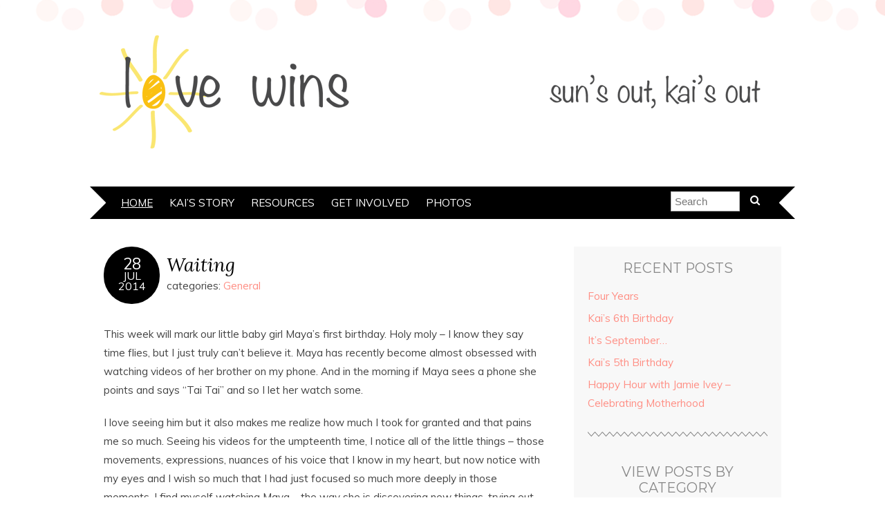

--- FILE ---
content_type: text/html; charset=UTF-8
request_url: https://sunsoutkaisout.com/page/5/
body_size: 15699
content:
<!DOCTYPE html>
<!--[if IE 7]><html id="ie7" lang="en-US"><![endif]-->
<!--[if IE 8]><html id="ie8" lang="en-US"><![endif]-->
<!--[if !(IE 7) | !(IE 8)  ]><!--><html lang="en-US"><!--<![endif]-->
<head>
<meta charset="UTF-8" />
<meta http-equiv="X-UA-Compatible" content="IE=Edge,chrome=1" />
<meta name="viewport" content="width=device-width, initial-scale=1.0" />
<link rel="profile" href="http://gmpg.org/xfn/11" />
<link rel="pingback" href="https://sunsoutkaisout.com/xmlrpc.php" />
<title>Sun&#039;s out, Kai&#039;s Out &#8211; Page 5 &#8211; Love Wins</title>
<meta name='robots' content='max-image-preview:large' />
	<style>img:is([sizes="auto" i], [sizes^="auto," i]) { contain-intrinsic-size: 3000px 1500px }</style>
	
            <script data-no-defer="1" data-ezscrex="false" data-cfasync="false" data-pagespeed-no-defer data-cookieconsent="ignore">
                var ctPublicFunctions = {"_ajax_nonce":"16efedd116","_rest_nonce":"f1eed30fb0","_ajax_url":"\/wp-admin\/admin-ajax.php","_rest_url":"https:\/\/sunsoutkaisout.com\/wp-json\/","data__cookies_type":"none","data__ajax_type":"admin_ajax","data__bot_detector_enabled":0,"data__frontend_data_log_enabled":1,"cookiePrefix":"","wprocket_detected":false,"host_url":"sunsoutkaisout.com","text__ee_click_to_select":"Click to select the whole data","text__ee_original_email":"The complete one is","text__ee_got_it":"Got it","text__ee_blocked":"Blocked","text__ee_cannot_connect":"Cannot connect","text__ee_cannot_decode":"Can not decode email. Unknown reason","text__ee_email_decoder":"CleanTalk email decoder","text__ee_wait_for_decoding":"The magic is on the way!","text__ee_decoding_process":"Please wait a few seconds while we decode the contact data."}
            </script>
        
            <script data-no-defer="1" data-ezscrex="false" data-cfasync="false" data-pagespeed-no-defer data-cookieconsent="ignore">
                var ctPublic = {"_ajax_nonce":"16efedd116","settings__forms__check_internal":0,"settings__forms__check_external":0,"settings__forms__force_protection":0,"settings__forms__search_test":1,"settings__forms__wc_add_to_cart":0,"settings__data__bot_detector_enabled":0,"settings__sfw__anti_crawler":0,"blog_home":"https:\/\/sunsoutkaisout.com\/","pixel__setting":"3","pixel__enabled":false,"pixel__url":"https:\/\/moderate1-v4.cleantalk.org\/pixel\/f2eb74465c0377d96c77079da6ce7990.gif","data__email_check_before_post":1,"data__email_check_exist_post":0,"data__cookies_type":"none","data__key_is_ok":0,"data__visible_fields_required":true,"wl_brandname":"Anti-Spam by CleanTalk","wl_brandname_short":"CleanTalk","ct_checkjs_key":1293689574,"emailEncoderPassKey":"e5f1cae46603f1bbcd64fd757bd08db6","bot_detector_forms_excluded":"W10=","advancedCacheExists":false,"varnishCacheExists":false,"wc_ajax_add_to_cart":false}
            </script>
        <link rel='dns-prefetch' href='//fonts.googleapis.com' />
<link rel="alternate" type="application/rss+xml" title="Sun&#039;s out, Kai&#039;s Out &raquo; Feed" href="https://sunsoutkaisout.com/feed/" />
<link rel="alternate" type="application/rss+xml" title="Sun&#039;s out, Kai&#039;s Out &raquo; Comments Feed" href="https://sunsoutkaisout.com/comments/feed/" />
<script type="text/javascript">
/* <![CDATA[ */
window._wpemojiSettings = {"baseUrl":"https:\/\/s.w.org\/images\/core\/emoji\/16.0.1\/72x72\/","ext":".png","svgUrl":"https:\/\/s.w.org\/images\/core\/emoji\/16.0.1\/svg\/","svgExt":".svg","source":{"concatemoji":"https:\/\/sunsoutkaisout.com\/wp-includes\/js\/wp-emoji-release.min.js?ver=6.8.3"}};
/*! This file is auto-generated */
!function(s,n){var o,i,e;function c(e){try{var t={supportTests:e,timestamp:(new Date).valueOf()};sessionStorage.setItem(o,JSON.stringify(t))}catch(e){}}function p(e,t,n){e.clearRect(0,0,e.canvas.width,e.canvas.height),e.fillText(t,0,0);var t=new Uint32Array(e.getImageData(0,0,e.canvas.width,e.canvas.height).data),a=(e.clearRect(0,0,e.canvas.width,e.canvas.height),e.fillText(n,0,0),new Uint32Array(e.getImageData(0,0,e.canvas.width,e.canvas.height).data));return t.every(function(e,t){return e===a[t]})}function u(e,t){e.clearRect(0,0,e.canvas.width,e.canvas.height),e.fillText(t,0,0);for(var n=e.getImageData(16,16,1,1),a=0;a<n.data.length;a++)if(0!==n.data[a])return!1;return!0}function f(e,t,n,a){switch(t){case"flag":return n(e,"\ud83c\udff3\ufe0f\u200d\u26a7\ufe0f","\ud83c\udff3\ufe0f\u200b\u26a7\ufe0f")?!1:!n(e,"\ud83c\udde8\ud83c\uddf6","\ud83c\udde8\u200b\ud83c\uddf6")&&!n(e,"\ud83c\udff4\udb40\udc67\udb40\udc62\udb40\udc65\udb40\udc6e\udb40\udc67\udb40\udc7f","\ud83c\udff4\u200b\udb40\udc67\u200b\udb40\udc62\u200b\udb40\udc65\u200b\udb40\udc6e\u200b\udb40\udc67\u200b\udb40\udc7f");case"emoji":return!a(e,"\ud83e\udedf")}return!1}function g(e,t,n,a){var r="undefined"!=typeof WorkerGlobalScope&&self instanceof WorkerGlobalScope?new OffscreenCanvas(300,150):s.createElement("canvas"),o=r.getContext("2d",{willReadFrequently:!0}),i=(o.textBaseline="top",o.font="600 32px Arial",{});return e.forEach(function(e){i[e]=t(o,e,n,a)}),i}function t(e){var t=s.createElement("script");t.src=e,t.defer=!0,s.head.appendChild(t)}"undefined"!=typeof Promise&&(o="wpEmojiSettingsSupports",i=["flag","emoji"],n.supports={everything:!0,everythingExceptFlag:!0},e=new Promise(function(e){s.addEventListener("DOMContentLoaded",e,{once:!0})}),new Promise(function(t){var n=function(){try{var e=JSON.parse(sessionStorage.getItem(o));if("object"==typeof e&&"number"==typeof e.timestamp&&(new Date).valueOf()<e.timestamp+604800&&"object"==typeof e.supportTests)return e.supportTests}catch(e){}return null}();if(!n){if("undefined"!=typeof Worker&&"undefined"!=typeof OffscreenCanvas&&"undefined"!=typeof URL&&URL.createObjectURL&&"undefined"!=typeof Blob)try{var e="postMessage("+g.toString()+"("+[JSON.stringify(i),f.toString(),p.toString(),u.toString()].join(",")+"));",a=new Blob([e],{type:"text/javascript"}),r=new Worker(URL.createObjectURL(a),{name:"wpTestEmojiSupports"});return void(r.onmessage=function(e){c(n=e.data),r.terminate(),t(n)})}catch(e){}c(n=g(i,f,p,u))}t(n)}).then(function(e){for(var t in e)n.supports[t]=e[t],n.supports.everything=n.supports.everything&&n.supports[t],"flag"!==t&&(n.supports.everythingExceptFlag=n.supports.everythingExceptFlag&&n.supports[t]);n.supports.everythingExceptFlag=n.supports.everythingExceptFlag&&!n.supports.flag,n.DOMReady=!1,n.readyCallback=function(){n.DOMReady=!0}}).then(function(){return e}).then(function(){var e;n.supports.everything||(n.readyCallback(),(e=n.source||{}).concatemoji?t(e.concatemoji):e.wpemoji&&e.twemoji&&(t(e.twemoji),t(e.wpemoji)))}))}((window,document),window._wpemojiSettings);
/* ]]> */
</script>
<style id='wp-emoji-styles-inline-css' type='text/css'>

	img.wp-smiley, img.emoji {
		display: inline !important;
		border: none !important;
		box-shadow: none !important;
		height: 1em !important;
		width: 1em !important;
		margin: 0 0.07em !important;
		vertical-align: -0.1em !important;
		background: none !important;
		padding: 0 !important;
	}
</style>
<link rel='stylesheet' id='wp-block-library-css' href='https://sunsoutkaisout.com/wp-includes/css/dist/block-library/style.min.css?ver=6.8.3' type='text/css' media='all' />
<style id='classic-theme-styles-inline-css' type='text/css'>
/*! This file is auto-generated */
.wp-block-button__link{color:#fff;background-color:#32373c;border-radius:9999px;box-shadow:none;text-decoration:none;padding:calc(.667em + 2px) calc(1.333em + 2px);font-size:1.125em}.wp-block-file__button{background:#32373c;color:#fff;text-decoration:none}
</style>
<style id='global-styles-inline-css' type='text/css'>
:root{--wp--preset--aspect-ratio--square: 1;--wp--preset--aspect-ratio--4-3: 4/3;--wp--preset--aspect-ratio--3-4: 3/4;--wp--preset--aspect-ratio--3-2: 3/2;--wp--preset--aspect-ratio--2-3: 2/3;--wp--preset--aspect-ratio--16-9: 16/9;--wp--preset--aspect-ratio--9-16: 9/16;--wp--preset--color--black: #000000;--wp--preset--color--cyan-bluish-gray: #abb8c3;--wp--preset--color--white: #ffffff;--wp--preset--color--pale-pink: #f78da7;--wp--preset--color--vivid-red: #cf2e2e;--wp--preset--color--luminous-vivid-orange: #ff6900;--wp--preset--color--luminous-vivid-amber: #fcb900;--wp--preset--color--light-green-cyan: #7bdcb5;--wp--preset--color--vivid-green-cyan: #00d084;--wp--preset--color--pale-cyan-blue: #8ed1fc;--wp--preset--color--vivid-cyan-blue: #0693e3;--wp--preset--color--vivid-purple: #9b51e0;--wp--preset--gradient--vivid-cyan-blue-to-vivid-purple: linear-gradient(135deg,rgba(6,147,227,1) 0%,rgb(155,81,224) 100%);--wp--preset--gradient--light-green-cyan-to-vivid-green-cyan: linear-gradient(135deg,rgb(122,220,180) 0%,rgb(0,208,130) 100%);--wp--preset--gradient--luminous-vivid-amber-to-luminous-vivid-orange: linear-gradient(135deg,rgba(252,185,0,1) 0%,rgba(255,105,0,1) 100%);--wp--preset--gradient--luminous-vivid-orange-to-vivid-red: linear-gradient(135deg,rgba(255,105,0,1) 0%,rgb(207,46,46) 100%);--wp--preset--gradient--very-light-gray-to-cyan-bluish-gray: linear-gradient(135deg,rgb(238,238,238) 0%,rgb(169,184,195) 100%);--wp--preset--gradient--cool-to-warm-spectrum: linear-gradient(135deg,rgb(74,234,220) 0%,rgb(151,120,209) 20%,rgb(207,42,186) 40%,rgb(238,44,130) 60%,rgb(251,105,98) 80%,rgb(254,248,76) 100%);--wp--preset--gradient--blush-light-purple: linear-gradient(135deg,rgb(255,206,236) 0%,rgb(152,150,240) 100%);--wp--preset--gradient--blush-bordeaux: linear-gradient(135deg,rgb(254,205,165) 0%,rgb(254,45,45) 50%,rgb(107,0,62) 100%);--wp--preset--gradient--luminous-dusk: linear-gradient(135deg,rgb(255,203,112) 0%,rgb(199,81,192) 50%,rgb(65,88,208) 100%);--wp--preset--gradient--pale-ocean: linear-gradient(135deg,rgb(255,245,203) 0%,rgb(182,227,212) 50%,rgb(51,167,181) 100%);--wp--preset--gradient--electric-grass: linear-gradient(135deg,rgb(202,248,128) 0%,rgb(113,206,126) 100%);--wp--preset--gradient--midnight: linear-gradient(135deg,rgb(2,3,129) 0%,rgb(40,116,252) 100%);--wp--preset--font-size--small: 13px;--wp--preset--font-size--medium: 20px;--wp--preset--font-size--large: 36px;--wp--preset--font-size--x-large: 42px;--wp--preset--spacing--20: 0.44rem;--wp--preset--spacing--30: 0.67rem;--wp--preset--spacing--40: 1rem;--wp--preset--spacing--50: 1.5rem;--wp--preset--spacing--60: 2.25rem;--wp--preset--spacing--70: 3.38rem;--wp--preset--spacing--80: 5.06rem;--wp--preset--shadow--natural: 6px 6px 9px rgba(0, 0, 0, 0.2);--wp--preset--shadow--deep: 12px 12px 50px rgba(0, 0, 0, 0.4);--wp--preset--shadow--sharp: 6px 6px 0px rgba(0, 0, 0, 0.2);--wp--preset--shadow--outlined: 6px 6px 0px -3px rgba(255, 255, 255, 1), 6px 6px rgba(0, 0, 0, 1);--wp--preset--shadow--crisp: 6px 6px 0px rgba(0, 0, 0, 1);}:where(.is-layout-flex){gap: 0.5em;}:where(.is-layout-grid){gap: 0.5em;}body .is-layout-flex{display: flex;}.is-layout-flex{flex-wrap: wrap;align-items: center;}.is-layout-flex > :is(*, div){margin: 0;}body .is-layout-grid{display: grid;}.is-layout-grid > :is(*, div){margin: 0;}:where(.wp-block-columns.is-layout-flex){gap: 2em;}:where(.wp-block-columns.is-layout-grid){gap: 2em;}:where(.wp-block-post-template.is-layout-flex){gap: 1.25em;}:where(.wp-block-post-template.is-layout-grid){gap: 1.25em;}.has-black-color{color: var(--wp--preset--color--black) !important;}.has-cyan-bluish-gray-color{color: var(--wp--preset--color--cyan-bluish-gray) !important;}.has-white-color{color: var(--wp--preset--color--white) !important;}.has-pale-pink-color{color: var(--wp--preset--color--pale-pink) !important;}.has-vivid-red-color{color: var(--wp--preset--color--vivid-red) !important;}.has-luminous-vivid-orange-color{color: var(--wp--preset--color--luminous-vivid-orange) !important;}.has-luminous-vivid-amber-color{color: var(--wp--preset--color--luminous-vivid-amber) !important;}.has-light-green-cyan-color{color: var(--wp--preset--color--light-green-cyan) !important;}.has-vivid-green-cyan-color{color: var(--wp--preset--color--vivid-green-cyan) !important;}.has-pale-cyan-blue-color{color: var(--wp--preset--color--pale-cyan-blue) !important;}.has-vivid-cyan-blue-color{color: var(--wp--preset--color--vivid-cyan-blue) !important;}.has-vivid-purple-color{color: var(--wp--preset--color--vivid-purple) !important;}.has-black-background-color{background-color: var(--wp--preset--color--black) !important;}.has-cyan-bluish-gray-background-color{background-color: var(--wp--preset--color--cyan-bluish-gray) !important;}.has-white-background-color{background-color: var(--wp--preset--color--white) !important;}.has-pale-pink-background-color{background-color: var(--wp--preset--color--pale-pink) !important;}.has-vivid-red-background-color{background-color: var(--wp--preset--color--vivid-red) !important;}.has-luminous-vivid-orange-background-color{background-color: var(--wp--preset--color--luminous-vivid-orange) !important;}.has-luminous-vivid-amber-background-color{background-color: var(--wp--preset--color--luminous-vivid-amber) !important;}.has-light-green-cyan-background-color{background-color: var(--wp--preset--color--light-green-cyan) !important;}.has-vivid-green-cyan-background-color{background-color: var(--wp--preset--color--vivid-green-cyan) !important;}.has-pale-cyan-blue-background-color{background-color: var(--wp--preset--color--pale-cyan-blue) !important;}.has-vivid-cyan-blue-background-color{background-color: var(--wp--preset--color--vivid-cyan-blue) !important;}.has-vivid-purple-background-color{background-color: var(--wp--preset--color--vivid-purple) !important;}.has-black-border-color{border-color: var(--wp--preset--color--black) !important;}.has-cyan-bluish-gray-border-color{border-color: var(--wp--preset--color--cyan-bluish-gray) !important;}.has-white-border-color{border-color: var(--wp--preset--color--white) !important;}.has-pale-pink-border-color{border-color: var(--wp--preset--color--pale-pink) !important;}.has-vivid-red-border-color{border-color: var(--wp--preset--color--vivid-red) !important;}.has-luminous-vivid-orange-border-color{border-color: var(--wp--preset--color--luminous-vivid-orange) !important;}.has-luminous-vivid-amber-border-color{border-color: var(--wp--preset--color--luminous-vivid-amber) !important;}.has-light-green-cyan-border-color{border-color: var(--wp--preset--color--light-green-cyan) !important;}.has-vivid-green-cyan-border-color{border-color: var(--wp--preset--color--vivid-green-cyan) !important;}.has-pale-cyan-blue-border-color{border-color: var(--wp--preset--color--pale-cyan-blue) !important;}.has-vivid-cyan-blue-border-color{border-color: var(--wp--preset--color--vivid-cyan-blue) !important;}.has-vivid-purple-border-color{border-color: var(--wp--preset--color--vivid-purple) !important;}.has-vivid-cyan-blue-to-vivid-purple-gradient-background{background: var(--wp--preset--gradient--vivid-cyan-blue-to-vivid-purple) !important;}.has-light-green-cyan-to-vivid-green-cyan-gradient-background{background: var(--wp--preset--gradient--light-green-cyan-to-vivid-green-cyan) !important;}.has-luminous-vivid-amber-to-luminous-vivid-orange-gradient-background{background: var(--wp--preset--gradient--luminous-vivid-amber-to-luminous-vivid-orange) !important;}.has-luminous-vivid-orange-to-vivid-red-gradient-background{background: var(--wp--preset--gradient--luminous-vivid-orange-to-vivid-red) !important;}.has-very-light-gray-to-cyan-bluish-gray-gradient-background{background: var(--wp--preset--gradient--very-light-gray-to-cyan-bluish-gray) !important;}.has-cool-to-warm-spectrum-gradient-background{background: var(--wp--preset--gradient--cool-to-warm-spectrum) !important;}.has-blush-light-purple-gradient-background{background: var(--wp--preset--gradient--blush-light-purple) !important;}.has-blush-bordeaux-gradient-background{background: var(--wp--preset--gradient--blush-bordeaux) !important;}.has-luminous-dusk-gradient-background{background: var(--wp--preset--gradient--luminous-dusk) !important;}.has-pale-ocean-gradient-background{background: var(--wp--preset--gradient--pale-ocean) !important;}.has-electric-grass-gradient-background{background: var(--wp--preset--gradient--electric-grass) !important;}.has-midnight-gradient-background{background: var(--wp--preset--gradient--midnight) !important;}.has-small-font-size{font-size: var(--wp--preset--font-size--small) !important;}.has-medium-font-size{font-size: var(--wp--preset--font-size--medium) !important;}.has-large-font-size{font-size: var(--wp--preset--font-size--large) !important;}.has-x-large-font-size{font-size: var(--wp--preset--font-size--x-large) !important;}
:where(.wp-block-post-template.is-layout-flex){gap: 1.25em;}:where(.wp-block-post-template.is-layout-grid){gap: 1.25em;}
:where(.wp-block-columns.is-layout-flex){gap: 2em;}:where(.wp-block-columns.is-layout-grid){gap: 2em;}
:root :where(.wp-block-pullquote){font-size: 1.5em;line-height: 1.6;}
</style>
<link rel='stylesheet' id='cleantalk-public-css-css' href='https://sunsoutkaisout.com/wp-content/plugins/cleantalk-spam-protect/css/cleantalk-public.min.css?ver=6.70.1_1766181127' type='text/css' media='all' />
<link rel='stylesheet' id='cleantalk-email-decoder-css-css' href='https://sunsoutkaisout.com/wp-content/plugins/cleantalk-spam-protect/css/cleantalk-email-decoder.min.css?ver=6.70.1_1766181127' type='text/css' media='all' />
<link rel='stylesheet' id='wp-components-css' href='https://sunsoutkaisout.com/wp-includes/css/dist/components/style.min.css?ver=6.8.3' type='text/css' media='all' />
<link rel='stylesheet' id='godaddy-styles-css' href='https://sunsoutkaisout.com/wp-content/mu-plugins/vendor/wpex/godaddy-launch/includes/Dependencies/GoDaddy/Styles/build/latest.css?ver=2.0.2' type='text/css' media='all' />
<link rel='stylesheet' id='adelle-style-css' href='https://sunsoutkaisout.com/wp-content/themes/adelle/style.css?ver=6.8.3' type='text/css' media='all' />
<link rel='stylesheet' id='google-font-css' href='//fonts.googleapis.com/css?family=Lora%3A400%2C700%2C400italic%2C700italic%7CMuli%3A400%2C400italic%7CMontserrat%3A400%2C700&#038;ver=6.8.3' type='text/css' media='all' />
<script type="text/javascript" src="https://sunsoutkaisout.com/wp-content/plugins/cleantalk-spam-protect/js/apbct-public-bundle_gathering.min.js?ver=6.70.1_1766181127" id="apbct-public-bundle_gathering.min-js-js"></script>
<script type="text/javascript" src="https://sunsoutkaisout.com/wp-includes/js/jquery/jquery.min.js?ver=3.7.1" id="jquery-core-js"></script>
<script type="text/javascript" src="https://sunsoutkaisout.com/wp-includes/js/jquery/jquery-migrate.min.js?ver=3.4.1" id="jquery-migrate-js"></script>
<link rel="https://api.w.org/" href="https://sunsoutkaisout.com/wp-json/" /><link rel="EditURI" type="application/rsd+xml" title="RSD" href="https://sunsoutkaisout.com/xmlrpc.php?rsd" />
<meta name="generator" content="WordPress 6.8.3" />
  <!--[if lt IE 9]><script src="https://sunsoutkaisout.com/wp-content/themes/adelle/js/IE9.js" type="text/javascript"></script><![endif]-->
  <!--[if lt IE 9]><script src="https://sunsoutkaisout.com/wp-content/themes/adelle/js/html5.js" type="text/javascript"></script><![endif]-->
  </head>

<body class="home blog paged paged-5 wp-theme-adelle" itemscope itemtype="http://schema.org/WebPage">

<header class="header" id="header" itemscope itemtype="http://schema.org/WPHeader">

      <a href="https://sunsoutkaisout.com">
      <img src="https://sunsoutkaisout.com/wp-content/uploads/2014/07/cropped-soko-header-31.png" class="header-title" height="186" width="1002" alt="Sun&#039;s out, Kai&#039;s Out" title="Sun&#039;s out, Kai&#039;s Out" />
    </a>
  
  <nav class="nav" id="nav" itemscope itemtype="http://schema.org/SiteNavigationElement">
	<label for="show-menu"><div class="menu-click">Menu</div></label>
	<input type="checkbox" id="show-menu" class="checkbox-menu hidden" role="button">
	<div class="menu-wrap">
	    <div class="menu"><ul id="menu-menu-1" class="main-menu"><li id="menu-item-281" class="menu-item menu-item-type-custom menu-item-object-custom current-menu-item menu-item-home menu-item-281"><a href="https://sunsoutkaisout.com/">Home</a></li>
<li id="menu-item-293" class="menu-item menu-item-type-post_type menu-item-object-page menu-item-293"><a href="https://sunsoutkaisout.com/kais-story/">Kai&#8217;s Story</a></li>
<li id="menu-item-358" class="menu-item menu-item-type-post_type menu-item-object-page menu-item-358"><a href="https://sunsoutkaisout.com/resources/">Resources</a></li>
<li id="menu-item-292" class="menu-item menu-item-type-post_type menu-item-object-page menu-item-292"><a href="https://sunsoutkaisout.com/get-involved/">Get Involved</a></li>
<li id="menu-item-367" class="menu-item menu-item-type-post_type menu-item-object-page menu-item-367"><a href="https://sunsoutkaisout.com/photos/">Photos</a></li>
</ul></div>	</div>
    <form role="search" method="get" class="header-form" action="https://sunsoutkaisout.com">
      <fieldset>
        <input type="search" name="s" class="header-text uniform" size="15" placeholder="Search" />
		<button type="submit" class=""><i class="fa fa-search"></i></button>
		<!--<input type="submit" class="uniform" value="Search" />-->
      </fieldset>
    </form>

  </nav><!-- .nav -->

</header><!-- .header -->

<section class="container">
  <main role="main" class="section" id="section">

    
        <article class="article post-32 post type-post status-publish format-standard hentry category-general tag-hope tag-video" id="post-32" itemscope itemtype="http://schema.org/CreativeWork">

    <header class="post-header">
      <div class="post-date radius-100 updated" itemprop="dateModified"><span itemprop="datePublished" content="July 28, 2014"><a href="https://sunsoutkaisout.com/2014/07/waiting/">28</span><br />Jul<br />2014</a></div>
      <h2 class="post-title entry-title" itemprop="headline"><a itemscope itemprop="mainEntityOfPage" itemType="https://schema.org/WebPage" href="https://sunsoutkaisout.com/2014/07/waiting/" rel="bookmark">Waiting</a></h2>
      <div class="post-category">categories: <a href="https://sunsoutkaisout.com/category/general/" rel="category tag">General</a></div>
    </header>

      
      <article class="post-content entry-content" itemprop="text">

        <p>This week will mark our little baby girl Maya&#8217;s first birthday. Holy moly &#8211; I know they say time flies, but I just truly can&#8217;t believe it. Maya has recently become almost obsessed with watching videos of her brother on my phone. And in the morning if Maya sees a phone she points and says &#8220;Tai Tai&#8221; and so I let her watch some.</p>
<p>I love seeing him but it also makes me realize how much I took for granted and that pains me so much. Seeing his videos for the umpteenth time, I notice all of the little things – those movements, expressions, nuances of his voice that I know in my heart, but now notice with my eyes and I wish so much that I had just focused so much more deeply in those moments. I find myself watching Maya &#8211; the way she is discovering new things, trying out the different octaves (screeching) of her voice, her laugh and funny gestures. I want to be more present. I want her to know she is loved every moment. I don’t want to wait do those things. Don’t wait to give her that hug or tell her I love her even though she has no idea what that means. Don’t hurry her up because I “need” to run an errand.</p>
<p>I hate this but I admit that there definitely was a part of my life where I often lived in the future….Focusing only on what was to come, making plans, or thinking about what could be and not being in the present. I also admit that I did this a great deal when I became a mom – the immediate upside down flip your life takes hit me right upside the head and I grieved the loss of certain freedoms. Yes, in becoming a mom I also got to see how stinkin’ selfish I am. I was also scared because I didn’t/dont know how to do this whole thing &#8212;  make him stop crying or help him learn how to sleep, I kept thinking ok, when he’s so many months old it’ll be better, or I wish I could fast forward through this part. Oh, I hate, hate, hate remembering that I had those thoughts. I would give anything for those moments again.</p>
<p>With Maya turning one, I feel so bad because I feel like there is this chunk of time when Kai started getting sick and then of course the time in the hospital where my focus was Kai, and I feel like I missed part of Maya’s first year, I wasn’t fully present in the moment. I don’t remember some things.</p>
<p>A million different thingsare going in our lives, we get “busier” every second. Sometimes I feel like I’m living life in fast forward. But, it’s hitting me hard this week – STOP. The message, “don’t wait”. Don’t wait to live your life. Stop spinning and live it now. We all wait for the “right time” to do something, or waiting to feel less anxious or less busy or whatever the reason, but don’t. Don’t wait to live. Don’t wait to go after your dream or tell someone you love them, or reach out or give a hug.</p>
<p>I think maybe we wait because we’re scared or we feel something is more important. This is what I think causes me to wait at least. But I want to be better. And we’re scared of being hurt, we’re scared of it being too hard, we’re scared of the unknown. But, life is full of bumps and challenges we can never anticipate, prevent or prepare for and when they hit you have no choice but to deal with it. And we can.</p>
<p>I never in a million years thought any of this would happen. And of course I wish so so so much that this didn’t happen. But, every second of this pain means my heart grieves the loss of a love that is still alive &#8212; I get to love Kai, and I got to experience his life. What’s that saying &#8212;  it’s better to have loved and lost than have never loved at all – and as much as this hurts so bad, the love I feel for Kai is so much greater than that pain and there is no doubt whatsoever that it’s worth it.</p>
<p>So, please don’t wait to be in the moment. Don’t wait to live life. I realize I’ve learned this lesson in some ways a little too late. This a beautiful life amidst the broken-ness, and I don’t want you or I to miss one more thing.</p>
<p>And I do love how kids do really live in the moment, fully being themselves and not waiting to live. And if you feel like howling like a coyote in the backseat like our buddy Kai, you go right ahead.*</p>
<p>http://youtu.be/jEPA1hEr5hI</p>
<p>*(for those concerned howI obtained this video – yes I was driving, but it’s not what you think. I heard him doing this so I picked up my phone at a stoplight and then just pointed it backwards haphazardly hoping to at least capture the audio and somehow luckily got the video too)</p>

        <footer class="post-footer">
          <ul class="post-info-meta">
            <li class="post-info-comment"><div class="post-comment"><i class="fa fa-comment-o" aria-hidden="true"></i> <a href="https://sunsoutkaisout.com/2014/07/waiting/#comments">10 Comments</a></div></li>
          </ul>
        </footer><!-- .post-footer -->

      </article><!-- .post-content -->

  </article><!-- .article -->
    
        <article class="article post-33 post type-post status-publish format-standard hentry category-general tag-celebrate-life tag-hope" id="post-33" itemscope itemtype="http://schema.org/CreativeWork">

    <header class="post-header">
      <div class="post-date radius-100 updated" itemprop="dateModified"><span itemprop="datePublished" content="July 17, 2014"><a href="https://sunsoutkaisout.com/2014/07/the-sun-never-says/">17</span><br />Jul<br />2014</a></div>
      <h2 class="post-title entry-title" itemprop="headline"><a itemscope itemprop="mainEntityOfPage" itemType="https://schema.org/WebPage" href="https://sunsoutkaisout.com/2014/07/the-sun-never-says/" rel="bookmark">The Sun Never Says&#8230;.</a></h2>
      <div class="post-category">categories: <a href="https://sunsoutkaisout.com/category/general/" rel="category tag">General</a></div>
    </header>

      
      <article class="post-content entry-content" itemprop="text">

        <p>I’ve been writing and rewriting my thoughts for almost a week now – I’m not even sure if what I’ve written makes any sense and I’m not sure what drives me to write on here, but for some reason I feel like I’m supposed to share them.  I fully realize I have nothing ‘special’ to share – I am definitely not claiming to know anything and I know that there are so many others who have very specific evidence and/or information that can refute or support anything I say. I guess I’m just trying to say – this is just me, a broken person sharing some thoughts and offering it up simply as a perspective.</p>
<p>In less than a week, I’ve learned of a friend’s 8 month old baby fighting for his life against an unknown disease, another friend of a friend’s 4 year old son beginning a 43 week stint in chemo, another young mom asking Jesus just to bring her son home quickly so he doesn&#8217;t have suffer anymore, and a young mom to 4 children who has been diagnosed with an untreatable cancer  – and then you turn on the news and there’s the airplane crash, a mass murder of a family, abuse, apathy, the conflicts in the world &#8212; it goes on and on.</p>
<p>It can be crushing and suffocating to think of all of these things.</p>
<p>Through this journey with Kai, these stories seem to becoming up more and more frequently. And I am constantly finding myself angry,confused, grieving, and just hating, hating, hating the broken-ness of this world. No more suffering! Please, God, come on! No more! And the pain is visceral and I wouldn&#8217;t wish this pain we’ve felt on anyone, and so I feel almost like I am going to lose it when I see others suffering as well.</p>
<p>And then from seemingly out of nowhere, I hear myself say,Thank God this life isn&#8217;t all that there is. I question God and ask why this happens and I don’t have answers, but it just makes me convicted even more strongly that there is no stinkin’ way this world and its material things, pain and suffering could be all there is.</p>
<p>So does this mean we don’t engage in this life? Does this mean this life is awful or it doesn’t matter because it’s so broken? No, I don’t think so.</p>
<p>This life has incredible beauty and joy in it, and I think this life matters even more once you realize it’s not all there is because I think you find yourself investing more time in what’s lasting. Realizing the fragility of life and the hardness of life inspires me to live more.</p>
<p>But I struggle at staying inspired, that’s for sure. Most days I am with baby Maya and she is just surprising me and amazing me at every turn, but there’s this constant movie of Kai – my memories of him &#8211; that plays all day long,  just outside my direct field of vision and making me feel happy/sad at the same time. And when I glance to the “side” to see him fully, all I want to do is lock myself in a room and just watch videos of him, hear his voice, his laughter, his crying and stubbornness and kicking and screaming, all of it, I just want to do that forever sometimes.  And honestly,at the beginning, I thought about if I could just kind of ignore the life going on around me and hide away forever from people &#8212; that would be easier. But then I realized thinking that way, I felt more alone. I also realized it doesn&#8217;t honor my son’s life or my daughter’s life, but it was instead selfish and made it all about <em>me</em> and how<em> I</em> felt  and how <em>I </em>was sad and why did this have to happen to <em>me </em>&#8212; it made me cut off people, made me cut off reality… it made me cut off God.</p>
<p>And I think the truth is, engaging in this life is what has made me start the healing process.</p>
<p>I wish so badly that no one would have to suffer in this world. Oh, how I wish this so much.</p>
<p>We only know this one moment – right now. How can we live it? And if you are like me and still trying to figure out so many things with faith, life, this crazy world, I do believe we can find the beautiful moments even amidst the pain, and those feelings of joy and love are bigger than the broken, even if it cannot change it.</p>
<p>Maybe this looks like mustering up the faith to engage in life and take that leap into confronting the broken-ness to find healing and live life fully. Hope that even amidst everything that is broken, that one day it will be new and there will be no more suffering. And loving – loving God andloving each other and being not afraid to love.</p>
<p>I’m not good at this explaining how I am processing these “bigger” things that this journey with Kai has brought me to and I’m really tempted to delete this, but if anything you can ignore the whole post before this part and just read the next few sentences:</p>
<p>If you wouldn’t mind, please pray for those that are suffering. There are so many in this world including those I mentioned above,baby Malcolm, little David, sweet Kyle, and momma Amy….</p>
<p>And I wanted to share this poem &#8211; I read this many, many years ago when life seemed more full of darkness than light, and this has stuck with me and been an encouragement and inspiration to me.</p>
<blockquote><p>Even after all this time, the sun never says to the earth, &#8220;You Owe Me.&#8221; Look what happens with a love like that, it lights the whole sky&#8221;. &#8211; Hafiz</p></blockquote>
<p>Thank you for your prayers and for all of the incredible support you&#8217;ve given our family without ever asking for anything in return. Thank you, thank you, thank you &#8211; you&#8217;ve lit up the darkness for us and brought light to our world.</p>

        <footer class="post-footer">
          <ul class="post-info-meta">
            <li class="post-info-comment"><div class="post-comment"><i class="fa fa-comment-o" aria-hidden="true"></i> <a href="https://sunsoutkaisout.com/2014/07/the-sun-never-says/#comments">11 Comments</a></div></li>
          </ul>
        </footer><!-- .post-footer -->

      </article><!-- .post-content -->

  </article><!-- .article -->
    
        <article class="article post-34 post type-post status-publish format-standard has-post-thumbnail hentry category-general tag-brain-cancer tag-celebrate-life tag-first-year tag-hope tag-letters-to-kai" id="post-34" itemscope itemtype="http://schema.org/CreativeWork">

    <header class="post-header">
      <div class="post-date radius-100 updated" itemprop="dateModified"><span itemprop="datePublished" content="July 6, 2014"><a href="https://sunsoutkaisout.com/2014/07/letter-to-kai-your-3rd-birthday/">06</span><br />Jul<br />2014</a></div>
      <h2 class="post-title entry-title" itemprop="headline"><a itemscope itemprop="mainEntityOfPage" itemType="https://schema.org/WebPage" href="https://sunsoutkaisout.com/2014/07/letter-to-kai-your-3rd-birthday/" rel="bookmark">Letter to Kai &#8211; your 3rd birthday</a></h2>
      <div class="post-category">categories: <a href="https://sunsoutkaisout.com/category/general/" rel="category tag">General</a></div>
    </header>

              <a href="https://sunsoutkaisout.com/2014/07/letter-to-kai-your-3rd-birthday/"><img width="300" height="200" src="https://sunsoutkaisout.com/wp-content/uploads/2014/11/53ba1519ab28b95a21b9ddf2-300x200.jpg" class="alignleft wp-post-image" alt="" decoding="async" fetchpriority="high" /></a>
      
      <article class="post-content entry-content" itemprop="text">

        <p>I realize that this post may seem cliche or cheesey &#8211; so I feel like a disclaimer of this sort is me totally owning up to the nature of what I&#8217;m about to write. So here goes.</p>
<p>This 4th of July weekend, I&#8217;ve thought a lot about the word freedom. I remember when Shawn and I lived in Romania and learned what the people of Romania had been through in their history and seeing how many liberties and freedom we had, honestly, taken for granted. It was a needed wake-up call for us. I also reflected on how many sacrifices so many people have made for establishing this country &#8211; my dad had us recall what we learned in school back in the day &#8211; it was good to try and remember those things (though I admit, I had to pull up google for some things!). And then I think about Kai &#8211; I have these letters and notes that people wrote to Kai and I do have permission to share them anonymously and I will soon, but one of the notes was written on one of the folded cranes sent in and I remember it said, &#8220;you&#8217;re free Kai, free as a Krane&#8221; (yes, it was spelled with a K).</p>
<p>He is free.</p>
<p>Free from this broken world, the pain he was suffering. A new freedom. And as I think about that, I think about the letter I wrote to Kai last week on what would have been his 3rd birthday (June 27). I kept thinking &#8211; should I post this? Does it show too much broken-ness? Should I post something not so bittersweet? But, a wise and kind woman who has also faced (and beat!) cancer with her son, reminded me of the freedom there is in being honest about the broken-ness. We are all broken in our own way from our individual paths, stories, heck, just because we&#8217;re human. We&#8217;re in this together &#8211; and I guess this is me just saying, I&#8217;m broken, I&#8217;ll never be perfect, and I don&#8217;t know what/how this journey is supposed to look, so all I know I can do is be honest and try to look for the good&#8230;.. to grieve with hope.</p>
<p>Thank you, thank you, thank you to all of you who were out there spreading light and love on Kai&#8217;s birthday. Thank you so very much.</p>
<p>Dear sweet Kai Kai,</p>
<div>Today (June 27, 2014) would have been your third birthday. Oh how I wish so much, so much that you would be here with us and we could have thrown you this celebration today and you would be here. I hope that you felt/saw/heard, however it works in Heaven, all the people here wishing you a happy birthday and loving you and then doing good, kind things for others in honor of your life.</div>
<p>Kai, I miss you so much.</p>
<p>There is such a huge hole in my life &#8211; you have not left my heart, but it&#8217;s just so different and so hard learning how to be your mom and love you from afar when all i want to do is hold you and talk to you and watch you learn and grow and challenge and investigate and run, jump, sing, scream, cry, talk and grow up. I would love to see you and Maya together.</p>
<p>We were watching our old videos of you and even seeing the one video your Dad had taken right after Maya was born where you were on the floor crying and throwing a tantrum and Maya was next to you screaming and crying and since we couldn&#8217;t figure out how to calm either of you we just decided to video tape it for the humor in it. At the time, it was so frustrating, but tonight it&#8217;s so funny how when I saw that video, my heart ached so strongly to be able to have that again with you. I keep thinking back to the last few months of your life &#8211; I keep thinking if I noticed signs you were sick or if there was any way we could have known. I feel so awful if I missed if you were in pain or if I made you &#8220;work out&#8221; your tantrum for too long when really it was the brain tumors that were making you unable to settle like you once did. I feel so awful Kai. I know that I didn&#8217;t know and that as your mom it was my job to love you which meant not only the hugs and laughs but the firmness and discipline and tears. But, I know there were times I lost my temper and I screamed and I hate that &#8211; and I know that I apologized to you and told you when it was wrong of me to lose my temper so badly but I remember your face and how sad you looked when I&#8217;d do that. Oh Kai, you were such a patient little boy when I was learning how to be a mom to you and your new baby sister and just had no clue what I was doing. You were so sweet to your sister, such a good, good helper to me.</p>
<p style="text-align: left;">I wish I had new videos of you and new pictures of you. I see your friends changing and growing up and I wonder what you would be like now. I know I&#8217;ll only ever know you in your little 2.5 year old body, but I feel like these days your spirit seems wiser or older somehow.  I&#8217;m so happy that last year you had such a good time in the backyard for your birthday party. I know that you had no idea what was going on but you were so so happy &#8211; Dad carrying you on his shoulders through the sprinklers and your half-smile in amazement as everyone sang you Happy Birthday. And <img decoding="async" class="alignnone size-medium wp-image-239 alignright" src="https://sunsoutkaisout.com/wp-content/uploads/2014/11/kai-birthday-surprise-2013-300x289.jpg" alt="kai birthday surprise 2013" width="300" height="289" srcset="https://sunsoutkaisout.com/wp-content/uploads/2014/11/kai-birthday-surprise-2013-300x289.jpg 300w, https://sunsoutkaisout.com/wp-content/uploads/2014/11/kai-birthday-surprise-2013.jpg 531w" sizes="(max-width: 300px) 100vw, 300px" />then THE best face you made when you realized what a present was and you opened Uncle Richard&#8217;s present and saw the dump truck and it was like the most amazing thing ever and you shrieked in such excitement. I want to imagine that when you took your first breath and opened your eyes in Heaven the joy and excitement and love you must have felt were infinitely beyond what you experienced here and your face lit up more than it did that day. And that&#8217;s all I ever wanted for you &#8211; to know you were loved by us, know how to love, and know that God is taking care of you always and you are safe and secure no matter what. Kai, we will always be here with you here and always celebrate you. I will always miss you and I think I will only be missing you more and more as the days go by &#8211; I can&#8217;t even imagine more of your birthdays passing by without you here. But we celebrate you today Kai &#8211; did you see the balloons? Did you hear your friends shout Happy Birthday? We love you so much Kai &#8211; you gave so much to us. And your sister &#8211; this morning, I picked her up from her bed to feed her and she was absolutely insistent that we look at your picture before she ate. I don&#8217;t know if you see her do this every morning &#8211; but you&#8217;re still being such a good big brother to her. I love you Kai, so so much. I don&#8217;t know what to say to express it, but I&#8217;ll ask God to let you know &#8211; I know He can tell you perfectly. Happy, happy birthday Kai. I&#8217;m so thankful to celebrate three years of knowing and loving you. mmmmm-waaaa!</p>

        <footer class="post-footer">
          <ul class="post-info-meta">
            <li class="post-info-comment"><div class="post-comment"><i class="fa fa-comment-o" aria-hidden="true"></i> <a href="https://sunsoutkaisout.com/2014/07/letter-to-kai-your-3rd-birthday/#comments">11 Comments</a></div></li>
          </ul>
        </footer><!-- .post-footer -->

      </article><!-- .post-content -->

  </article><!-- .article -->
    
        <article class="article post-36 post type-post status-publish format-standard hentry category-get-involved tag-celebrate-life" id="post-36" itemscope itemtype="http://schema.org/CreativeWork">

    <header class="post-header">
      <div class="post-date radius-100 updated" itemprop="dateModified"><span itemprop="datePublished" content="June 27, 2014"><a href="https://sunsoutkaisout.com/2014/06/spread-some-light-and-love-for-kais-birthday/">27</span><br />Jun<br />2014</a></div>
      <h2 class="post-title entry-title" itemprop="headline"><a itemscope itemprop="mainEntityOfPage" itemType="https://schema.org/WebPage" href="https://sunsoutkaisout.com/2014/06/spread-some-light-and-love-for-kais-birthday/" rel="bookmark">Spread some light and love for Kai&#8217;s birthday!</a></h2>
      <div class="post-category">categories: <a href="https://sunsoutkaisout.com/category/get-involved/" rel="category tag">Get Involved</a></div>
    </header>

      
      <article class="post-content entry-content" itemprop="text">

        <p>Today would have been Kai&#8217;s 3rd birthday. Let&#8217;s celebrate by sharing some light and love! Would you join us by letting 3 people know that you care? Give hugs, a wave, a smile, a call/email/text to family, friends, or strangers &#8211; any way that feels right to you. Happy birthday little buddy, we love you and miss you! <a href="https://www.facebook.com/hashtag/sunsoutkaisout">#sunsoutkaisout</a></p>

        <footer class="post-footer">
          <ul class="post-info-meta">
            <li class="post-info-comment"><div class="post-comment"><i class="fa fa-comment-o" aria-hidden="true"></i> <a href="https://sunsoutkaisout.com/2014/06/spread-some-light-and-love-for-kais-birthday/#comments">7 Comments</a></div></li>
          </ul>
        </footer><!-- .post-footer -->

      </article><!-- .post-content -->

  </article><!-- .article -->
    
      
	<nav class="navigation pagination" aria-label="Posts pagination">
		<h2 class="screen-reader-text">Posts pagination</h2>
		<div class="nav-links"><a class="prev page-numbers" href="https://sunsoutkaisout.com/page/4/">Previous</a>
<a class="page-numbers" href="https://sunsoutkaisout.com/">1</a>
<a class="page-numbers" href="https://sunsoutkaisout.com/page/2/">2</a>
<a class="page-numbers" href="https://sunsoutkaisout.com/page/3/">3</a>
<a class="page-numbers" href="https://sunsoutkaisout.com/page/4/">4</a>
<span aria-current="page" class="page-numbers current">5</span>
<a class="page-numbers" href="https://sunsoutkaisout.com/page/6/">6</a>
<a class="page-numbers" href="https://sunsoutkaisout.com/page/7/">7</a>
<a class="page-numbers" href="https://sunsoutkaisout.com/page/8/">8</a>
<a class="page-numbers" href="https://sunsoutkaisout.com/page/9/">9</a>
<a class="page-numbers" href="https://sunsoutkaisout.com/page/10/">10</a>
<span class="page-numbers dots">&hellip;</span>
<a class="page-numbers" href="https://sunsoutkaisout.com/page/19/">19</a>
<a class="next page-numbers" href="https://sunsoutkaisout.com/page/6/">Next</a></div>
	</nav>
    
  </main><!-- .section -->

  <aside class="aside" id="aside" role="complementary" itemscope itemtype="http://schema.org/WPSideBar">
  
		<article id="recent-posts-3" class="side-widget widget_recent_entries">
		<h3>Recent posts</h3>
		<ul>
											<li>
					<a href="https://sunsoutkaisout.com/2018/03/four-years/">Four Years</a>
									</li>
											<li>
					<a href="https://sunsoutkaisout.com/2017/06/kais-6th-birthday/">Kai&#8217;s 6th Birthday</a>
									</li>
											<li>
					<a href="https://sunsoutkaisout.com/2016/09/its-september/">It&#8217;s September&#8230;</a>
									</li>
											<li>
					<a href="https://sunsoutkaisout.com/2016/06/kais-5th-birthday/">Kai&#8217;s 5th Birthday</a>
									</li>
											<li>
					<a href="https://sunsoutkaisout.com/2016/05/happy-hour-with-jamie-ivey-celebrating-motherhood/">Happy Hour with Jamie Ivey &#8211; Celebrating Motherhood</a>
									</li>
					</ul>

		</article><article id="categories-2" class="side-widget widget_categories"><h3>View posts by category</h3><form action="https://sunsoutkaisout.com" method="get"><label class="screen-reader-text" for="cat">View posts by category</label><select  name='cat' id='cat' class='postform'>
	<option value='-1'>Select Category</option>
	<option class="level-0" value="1">General&nbsp;&nbsp;(31)</option>
	<option class="level-0" value="16">Get Involved&nbsp;&nbsp;(8)</option>
	<option class="level-0" value="15">Kai&#8217;s ATRT Journey&nbsp;&nbsp;(31)</option>
	<option class="level-0" value="14">Posts by Shawn&nbsp;&nbsp;(14)</option>
</select>
</form><script type="text/javascript">
/* <![CDATA[ */

(function() {
	var dropdown = document.getElementById( "cat" );
	function onCatChange() {
		if ( dropdown.options[ dropdown.selectedIndex ].value > 0 ) {
			dropdown.parentNode.submit();
		}
	}
	dropdown.onchange = onCatChange;
})();

/* ]]> */
</script>
</article><article id="archives-2" class="side-widget widget_archive"><h3>Archives</h3>		<label class="screen-reader-text" for="archives-dropdown-2">Archives</label>
		<select id="archives-dropdown-2" name="archive-dropdown">
			
			<option value="">Select Month</option>
				<option value='https://sunsoutkaisout.com/2018/03/'> March 2018 </option>
	<option value='https://sunsoutkaisout.com/2017/06/'> June 2017 </option>
	<option value='https://sunsoutkaisout.com/2016/09/'> September 2016 </option>
	<option value='https://sunsoutkaisout.com/2016/06/'> June 2016 </option>
	<option value='https://sunsoutkaisout.com/2016/05/'> May 2016 </option>
	<option value='https://sunsoutkaisout.com/2016/03/'> March 2016 </option>
	<option value='https://sunsoutkaisout.com/2015/09/'> September 2015 </option>
	<option value='https://sunsoutkaisout.com/2015/06/'> June 2015 </option>
	<option value='https://sunsoutkaisout.com/2015/03/'> March 2015 </option>
	<option value='https://sunsoutkaisout.com/2015/01/'> January 2015 </option>
	<option value='https://sunsoutkaisout.com/2014/12/'> December 2014 </option>
	<option value='https://sunsoutkaisout.com/2014/09/'> September 2014 </option>
	<option value='https://sunsoutkaisout.com/2014/08/'> August 2014 </option>
	<option value='https://sunsoutkaisout.com/2014/07/'> July 2014 </option>
	<option value='https://sunsoutkaisout.com/2014/06/'> June 2014 </option>
	<option value='https://sunsoutkaisout.com/2014/05/'> May 2014 </option>
	<option value='https://sunsoutkaisout.com/2014/04/'> April 2014 </option>
	<option value='https://sunsoutkaisout.com/2014/03/'> March 2014 </option>

		</select>

			<script type="text/javascript">
/* <![CDATA[ */

(function() {
	var dropdown = document.getElementById( "archives-dropdown-2" );
	function onSelectChange() {
		if ( dropdown.options[ dropdown.selectedIndex ].value !== '' ) {
			document.location.href = this.options[ this.selectedIndex ].value;
		}
	}
	dropdown.onchange = onSelectChange;
})();

/* ]]> */
</script>
</article><article id="tag_cloud-2" class="side-widget widget_tag_cloud"><h3>Tags</h3><div class="tagcloud"><a href="https://sunsoutkaisout.com/tag/atrt/" class="tag-cloud-link tag-link-5 tag-link-position-1" style="font-size: 21.628318584071pt;" aria-label="ATRT (37 items)">ATRT</a>
<a href="https://sunsoutkaisout.com/tag/brain-cancer/" class="tag-cloud-link tag-link-6 tag-link-position-2" style="font-size: 22pt;" aria-label="brain cancer (40 items)">brain cancer</a>
<a href="https://sunsoutkaisout.com/tag/celebrate-life/" class="tag-cloud-link tag-link-8 tag-link-position-3" style="font-size: 18.654867256637pt;" aria-label="Celebrate life (21 items)">Celebrate life</a>
<a href="https://sunsoutkaisout.com/tag/first-year/" class="tag-cloud-link tag-link-21 tag-link-position-4" style="font-size: 14.938053097345pt;" aria-label="First year (10 items)">First year</a>
<a href="https://sunsoutkaisout.com/tag/hope/" class="tag-cloud-link tag-link-7 tag-link-position-5" style="font-size: 18.407079646018pt;" aria-label="Grieve with hope (20 items)">Grieve with hope</a>
<a href="https://sunsoutkaisout.com/tag/hospital/" class="tag-cloud-link tag-link-4 tag-link-position-6" style="font-size: 21.008849557522pt;" aria-label="Hospital (33 items)">Hospital</a>
<a href="https://sunsoutkaisout.com/tag/letters-to-kai/" class="tag-cloud-link tag-link-13 tag-link-position-7" style="font-size: 8pt;" aria-label="letters to kai (2 items)">letters to kai</a>
<a href="https://sunsoutkaisout.com/tag/video/" class="tag-cloud-link tag-link-22 tag-link-position-8" style="font-size: 14.938053097345pt;" aria-label="video (10 items)">video</a></div>
</article></aside><!-- .aside -->

<footer class="footer" id="footer" itemscope itemtype="http://schema.org/WPFooter">

  <section class="footer-copy" role="contentinfo">
    &copy; Copyright <a href="https://sunsoutkaisout.com">Sun&#039;s out, Kai&#039;s Out</a> 2026. Powered by <a href="http://www.wordpress.org">WordPress</a>. 	<a href="http://www.bluchic.com" title="Theme designed by BluChic" class="footer-credit">Designed by Bluchic</a>
  </section>

</footer><!-- .footer -->

</section><!-- .container -->


<img alt="Cleantalk Pixel" title="Cleantalk Pixel" id="apbct_pixel" style="display: none;" src="https://moderate1-v4.cleantalk.org/pixel/f2eb74465c0377d96c77079da6ce7990.gif"><script type="speculationrules">
{"prefetch":[{"source":"document","where":{"and":[{"href_matches":"\/*"},{"not":{"href_matches":["\/wp-*.php","\/wp-admin\/*","\/wp-content\/uploads\/*","\/wp-content\/*","\/wp-content\/plugins\/*","\/wp-content\/themes\/adelle\/*","\/*\\?(.+)"]}},{"not":{"selector_matches":"a[rel~=\"nofollow\"]"}},{"not":{"selector_matches":".no-prefetch, .no-prefetch a"}}]},"eagerness":"conservative"}]}
</script>
<script type="text/javascript" src="https://sunsoutkaisout.com/wp-includes/js/jquery/ui/core.min.js?ver=1.13.3" id="jquery-ui-core-js"></script>
<script type="text/javascript" src="https://sunsoutkaisout.com/wp-content/themes/adelle/js/doubletaptogo.js" id="adelle-doubletaptogo-js"></script>
<script type="text/javascript" src="https://sunsoutkaisout.com/wp-content/themes/adelle/js/fitvids.js?ver=1.0" id="adelle-fitvids-js"></script>
<script type="text/javascript" src="https://sunsoutkaisout.com/wp-content/themes/adelle/js/scripts.js" id="adelle-scripts-js"></script>

</body>
</html>